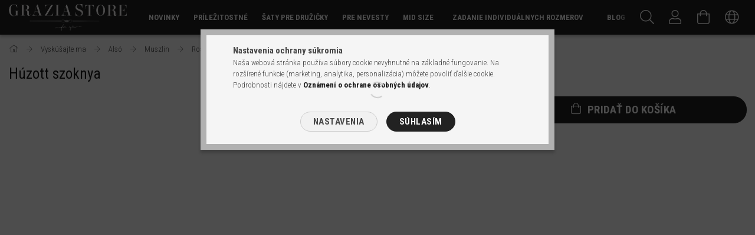

--- FILE ---
content_type: text/html; charset=UTF-8
request_url: https://www.graziastore.sk/spd/29900883/Huzott-szoknya
body_size: 19283
content:
<!DOCTYPE html>
<html lang="sk">
<head>
    <meta content="width=device-width, initial-scale=1.0" name="viewport" />
    <link rel="preload" href="https://www.graziastore.sk/!common_design/own/fonts/1700/customicons/custom-icons.woff2" as="font" type="font/woff2" crossorigin>
    <link rel="preload" href="https://www.graziastore.sk/!common_design/own/fonts/1700/customicons/custom-icons.woff" as="font" type="font/woff" crossorigin>
    <link rel="preload" href="https://www.graziastore.sk/!common_design/own/fonts/fontawesome-5.8.1/webfonts/fa-light-300.woff2" as="font" type="font/woff2" crossorigin>
    <link rel="preload" href="https://www.graziastore.sk/!common_design/own/fonts/fontawesome-5.8.1/webfonts/fa-light-300.woff" as="font" type="font/woff" crossorigin>
    <link href="https://fonts.googleapis.com/css?family=Roboto+Condensed:300,400,700&display=block&subset=latin-ext" rel="stylesheet">
    <meta charset="utf-8">
<meta name="description" content="Húzott szoknya, GRAZIA STORE">
<meta name="robots" content="index, follow">
<meta http-equiv="X-UA-Compatible" content="IE=Edge">
<meta property="og:site_name" content="GRAZIA STORE" />
<meta property="og:title" content="Húzott szoknya - GRAZIA STORE">
<meta property="og:description" content="Húzott szoknya, GRAZIA STORE">
<meta property="og:type" content="product">
<meta property="og:url" content="https://www.graziastore.sk/spd/29900883/Huzott-szoknya">
<meta property="og:image" content="https://www.graziastore.sk/img/41878/29900883/29900883.jpg">
<meta name="mobile-web-app-capable" content="yes">
<meta name="apple-mobile-web-app-capable" content="yes">
<meta name="MobileOptimized" content="320">
<meta name="HandheldFriendly" content="true">

<title>Húzott szoknya - GRAZIA STORE</title>


<script>
var service_type="shop";
var shop_url_main="https://www.graziastore.sk";
var actual_lang="sk";
var money_len="0";
var money_thousend=" ";
var money_dec=",";
var shop_id=41878;
var unas_design_url="https:"+"/"+"/"+"www.graziastore.sk"+"/"+"!common_design"+"/"+"custom"+"/"+"graziastore.unas.hu"+"/";
var unas_design_code='0';
var unas_base_design_code='1700';
var unas_design_ver=3;
var unas_design_subver=1;
var unas_shop_url='https://www.graziastore.sk';
var responsive="yes";
var price_nullcut_disable=1;
var config_plus=new Array();
config_plus['product_tooltip']=1;
config_plus['cart_redirect']=1;
config_plus['money_type']='€';
config_plus['money_type_display']='€';
var lang_text=new Array();

var UNAS = UNAS || {};
UNAS.shop={"base_url":'https://www.graziastore.sk',"domain":'www.graziastore.sk',"username":'graziastore.unas.hu',"id":41878,"lang":'sk',"currency_type":'€',"currency_code":'EUR',"currency_rate":'0.00261097',"currency_length":0,"base_currency_length":0,"canonical_url":'https://www.graziastore.sk/spd/29900883/Huzott-szoknya'};
UNAS.design={"code":'0',"page":'artdet'};
UNAS.api_auth="7c8c13a812d358d482a43df470f943c8";
UNAS.customer={"email":'',"id":0,"group_id":0,"without_registration":0};
UNAS.shop["category_id"]="751086";
UNAS.shop["sku"]="29900883";
UNAS.shop["product_id"]="591113817";
UNAS.shop["only_private_customer_can_purchase"] = false;
 

UNAS.text = {
    "button_overlay_close": `Zavrieť`,
    "popup_window": `Vyskakovacie okno`,
    "list": `zoznam`,
    "updating_in_progress": `Prebieha aktualizácia`,
    "updated": `aktualizované`,
    "is_opened": `otvorené`,
    "is_closed": `Zatvorené`,
    "deleted": `Zmazané`,
    "consent_granted": `súhlas udelený`,
    "consent_rejected": `súhlas zamietnutý`,
    "field_is_incorrect": `Neplatné pole`,
    "error_title": `Chyba!`,
    "product_variants": `varianty produktov`,
    "product_added_to_cart": `Produkt bol pridaný do košíka`,
    "product_added_to_cart_with_qty_problem": `Do košíka bolo pridané [qty_added_to_cart] [qty_unit] iba produkt!`,
    "product_removed_from_cart": `Položka odstránená z košíka`,
    "reg_title_name": `Názov`,
    "reg_title_company_name": `Názov spoločnosti`,
    "number_of_items_in_cart": `Počet položiek v košíku`,
    "cart_is_empty": `Váš košík je prázdny`,
    "cart_updated": `Košík bol aktualizovaný`,
    "mandatory": `Povinné!`
};


UNAS.text["delete_from_compare"]= `Odstrániť z porovnania`;
UNAS.text["comparison"]= `Porovnať`;

UNAS.text["delete_from_favourites"]= `Odstrániť z obľúbených`;
UNAS.text["add_to_favourites"]= `Pridať do obľúbených`;








window.lazySizesConfig=window.lazySizesConfig || {};
window.lazySizesConfig.loadMode=1;
window.lazySizesConfig.loadHidden=false;

window.dataLayer = window.dataLayer || [];
function gtag(){dataLayer.push(arguments)};
gtag('js', new Date());
</script>

<script src="https://www.graziastore.sk/!common_packages/jquery/jquery-3.2.1.js?mod_time=1683104288"></script>
<script src="https://www.graziastore.sk/!common_packages/jquery/plugins/migrate/migrate.js?mod_time=1683104288"></script>
<script src="https://www.graziastore.sk/!common_packages/jquery/plugins/tippy/popper-2.4.4.min.js?mod_time=1683104288"></script>
<script src="https://www.graziastore.sk/!common_packages/jquery/plugins/tippy/tippy-bundle.umd.min.js?mod_time=1683104288"></script>
<script src="https://www.graziastore.sk/!common_packages/jquery/plugins/autocomplete/autocomplete.js?mod_time=1751452520"></script>
<script src="https://www.graziastore.sk/!common_packages/jquery/plugins/cookie/cookie.js?mod_time=1683104288"></script>
<script src="https://www.graziastore.sk/!common_packages/jquery/plugins/tools/tools-1.2.7.js?mod_time=1683104288"></script>
<script src="https://www.graziastore.sk/!common_packages/jquery/plugins/lazysizes/lazysizes.min.js?mod_time=1683104288"></script>
<script src="https://www.graziastore.sk/!common_packages/jquery/own/shop_common/exploded/common.js?mod_time=1769410770"></script>
<script src="https://www.graziastore.sk/!common_packages/jquery/own/shop_common/exploded/common_overlay.js?mod_time=1754986322"></script>
<script src="https://www.graziastore.sk/!common_packages/jquery/own/shop_common/exploded/common_shop_popup.js?mod_time=1754991412"></script>
<script src="https://www.graziastore.sk/!common_packages/jquery/own/shop_common/exploded/common_start_checkout.js?mod_time=1752056294"></script>
<script src="https://www.graziastore.sk/!common_packages/jquery/own/shop_common/exploded/design_1500.js?mod_time=1725525511"></script>
<script src="https://www.graziastore.sk/!common_packages/jquery/own/shop_common/exploded/function_change_address_on_order_methods.js?mod_time=1752056294"></script>
<script src="https://www.graziastore.sk/!common_packages/jquery/own/shop_common/exploded/function_check_password.js?mod_time=1751452520"></script>
<script src="https://www.graziastore.sk/!common_packages/jquery/own/shop_common/exploded/function_check_zip.js?mod_time=1767692285"></script>
<script src="https://www.graziastore.sk/!common_packages/jquery/own/shop_common/exploded/function_compare.js?mod_time=1751452520"></script>
<script src="https://www.graziastore.sk/!common_packages/jquery/own/shop_common/exploded/function_customer_addresses.js?mod_time=1769410770"></script>
<script src="https://www.graziastore.sk/!common_packages/jquery/own/shop_common/exploded/function_delivery_point_select.js?mod_time=1751452520"></script>
<script src="https://www.graziastore.sk/!common_packages/jquery/own/shop_common/exploded/function_favourites.js?mod_time=1725525511"></script>
<script src="https://www.graziastore.sk/!common_packages/jquery/own/shop_common/exploded/function_infinite_scroll.js?mod_time=1758625002"></script>
<script src="https://www.graziastore.sk/!common_packages/jquery/own/shop_common/exploded/function_language_and_currency_change.js?mod_time=1751452520"></script>
<script src="https://www.graziastore.sk/!common_packages/jquery/own/shop_common/exploded/function_param_filter.js?mod_time=1764233415"></script>
<script src="https://www.graziastore.sk/!common_packages/jquery/own/shop_common/exploded/function_postsale.js?mod_time=1751452520"></script>
<script src="https://www.graziastore.sk/!common_packages/jquery/own/shop_common/exploded/function_product_print.js?mod_time=1725525511"></script>
<script src="https://www.graziastore.sk/!common_packages/jquery/own/shop_common/exploded/function_product_subscription.js?mod_time=1751452520"></script>
<script src="https://www.graziastore.sk/!common_packages/jquery/own/shop_common/exploded/function_recommend.js?mod_time=1751452520"></script>
<script src="https://www.graziastore.sk/!common_packages/jquery/own/shop_common/exploded/function_saved_cards.js?mod_time=1751452520"></script>
<script src="https://www.graziastore.sk/!common_packages/jquery/own/shop_common/exploded/function_saved_filter_delete.js?mod_time=1751452520"></script>
<script src="https://www.graziastore.sk/!common_packages/jquery/own/shop_common/exploded/function_search_smart_placeholder.js?mod_time=1751452520"></script>
<script src="https://www.graziastore.sk/!common_packages/jquery/own/shop_common/exploded/function_vote.js?mod_time=1725525511"></script>
<script src="https://www.graziastore.sk/!common_packages/jquery/own/shop_common/exploded/page_cart.js?mod_time=1767791927"></script>
<script src="https://www.graziastore.sk/!common_packages/jquery/own/shop_common/exploded/page_customer_addresses.js?mod_time=1768291153"></script>
<script src="https://www.graziastore.sk/!common_packages/jquery/own/shop_common/exploded/page_order_checkout.js?mod_time=1725525511"></script>
<script src="https://www.graziastore.sk/!common_packages/jquery/own/shop_common/exploded/page_order_details.js?mod_time=1725525511"></script>
<script src="https://www.graziastore.sk/!common_packages/jquery/own/shop_common/exploded/page_order_methods.js?mod_time=1760086915"></script>
<script src="https://www.graziastore.sk/!common_packages/jquery/own/shop_common/exploded/page_order_return.js?mod_time=1725525511"></script>
<script src="https://www.graziastore.sk/!common_packages/jquery/own/shop_common/exploded/page_order_send.js?mod_time=1725525511"></script>
<script src="https://www.graziastore.sk/!common_packages/jquery/own/shop_common/exploded/page_order_subscriptions.js?mod_time=1751452520"></script>
<script src="https://www.graziastore.sk/!common_packages/jquery/own/shop_common/exploded/page_order_verification.js?mod_time=1752056294"></script>
<script src="https://www.graziastore.sk/!common_packages/jquery/own/shop_common/exploded/page_product_details.js?mod_time=1751452520"></script>
<script src="https://www.graziastore.sk/!common_packages/jquery/own/shop_common/exploded/page_product_list.js?mod_time=1725525511"></script>
<script src="https://www.graziastore.sk/!common_packages/jquery/own/shop_common/exploded/page_product_reviews.js?mod_time=1751452520"></script>
<script src="https://www.graziastore.sk/!common_packages/jquery/own/shop_common/exploded/page_reg.js?mod_time=1756187462"></script>
<script src="https://www.graziastore.sk/!common_packages/jquery/plugins/hoverintent/hoverintent.js?mod_time=1683104288"></script>
<script src="https://www.graziastore.sk/!common_packages/jquery/own/shop_tooltip/shop_tooltip.js?mod_time=1753441723"></script>
<script src="https://www.graziastore.sk/!common_packages/jquery/plugins/responsive_menu/responsive_menu-unas.js?mod_time=1683104288"></script>
<script src="https://www.graziastore.sk/!common_packages/jquery/plugins/slick/slick.min.js?mod_time=1683104288"></script>
<script src="https://www.graziastore.sk/!common_design/base/001700/main.js?mod_time=1751452521"></script>
<script src="https://www.graziastore.sk/!common_packages/jquery/plugins/photoswipe/photoswipe.min.js?mod_time=1683104288"></script>
<script src="https://www.graziastore.sk/!common_packages/jquery/plugins/photoswipe/photoswipe-ui-default.min.js?mod_time=1683104288"></script>

<link href="https://www.graziastore.sk/temp/shop_41878_d33060a0a3d427a47aeaddb9e15dc6d7.css?mod_time=1769689484" rel="stylesheet" type="text/css">

<link href="https://www.graziastore.sk/spd/29900883/Huzott-szoknya" rel="canonical">
<link href="https://www.graziastore.sk/shop_ordered/41878/design_pic/favicon.ico" rel="shortcut icon">
<script>
        var google_consent=1;
    
        gtag('consent', 'default', {
           'ad_storage': 'denied',
           'ad_user_data': 'denied',
           'ad_personalization': 'denied',
           'analytics_storage': 'denied',
           'functionality_storage': 'denied',
           'personalization_storage': 'denied',
           'security_storage': 'granted'
        });

    
        gtag('consent', 'update', {
           'ad_storage': 'denied',
           'ad_user_data': 'denied',
           'ad_personalization': 'denied',
           'analytics_storage': 'denied',
           'functionality_storage': 'denied',
           'personalization_storage': 'denied',
           'security_storage': 'granted'
        });

        </script>
    <script async src="https://www.googletagmanager.com/gtag/js?id=G-BHTQT25ZCW"></script>    <script>
    gtag('config', 'G-BHTQT25ZCW');

        </script>
        <script>
    var google_analytics=1;

                gtag('event', 'view_item', {
              "currency": "EUR",
              "value": '0',
              "items": [
                  {
                      "item_id": "29900883",
                      "item_name": "Húzott szoknya",
                      "item_category": "Vyskúšajte ma/Alsó/Muszlin/Rose",
                      "price": '0'
                  }
              ],
              'non_interaction': true
            });
               </script>
           <script>
        gtag('config', 'AW-726581624',{'allow_enhanced_conversions':true});
                </script>
            <script>
        var google_ads=1;

                gtag('event','remarketing', {
            'ecomm_pagetype': 'product',
            'ecomm_prodid': ["29900883"]        });
            </script>
        <!-- Google Tag Manager -->
    <script>(function(w,d,s,l,i){w[l]=w[l]||[];w[l].push({'gtm.start':
            new Date().getTime(),event:'gtm.js'});var f=d.getElementsByTagName(s)[0],
            j=d.createElement(s),dl=l!='dataLayer'?'&l='+l:'';j.async=true;j.src=
            'https://www.googletagmanager.com/gtm.js?id='+i+dl;f.parentNode.insertBefore(j,f);
        })(window,document,'script','dataLayer','GTM-NQFBPSWM');</script>
    <!-- End Google Tag Manager -->

    
    <script>
    var facebook_pixel=1;
    /* <![CDATA[ */
        !function(f,b,e,v,n,t,s){if(f.fbq)return;n=f.fbq=function(){n.callMethod?
            n.callMethod.apply(n,arguments):n.queue.push(arguments)};if(!f._fbq)f._fbq=n;
            n.push=n;n.loaded=!0;n.version='2.0';n.queue=[];t=b.createElement(e);t.async=!0;
            t.src=v;s=b.getElementsByTagName(e)[0];s.parentNode.insertBefore(t,s)}(window,
                document,'script','//connect.facebook.net/en_US/fbevents.js');

        fbq('init', '839208816223080');
                fbq('track', 'PageView', {}, {eventID:'PageView.aXu6ZfCmE4Zi5lOuwYYmMwABszU'});
        
        fbq('track', 'ViewContent', {
            content_name: 'Húzott szoknya',
            content_category: 'Vyskúšajte ma > Alsó > Muszlin > Rose',
            content_ids: ['29900883'],
            contents: [{'id': '29900883', 'quantity': '1'}],
            content_type: 'product',
            value: 0,
            currency: 'EUR'
        }, {eventID:'ViewContent.aXu6ZfCmE4Zi5lOuwYYmMwABszU'});

        
        $(document).ready(function() {
            $(document).on("addToCart", function(event, product_array){
                facebook_event('AddToCart',{
					content_name: product_array.name,
					content_category: product_array.category,
					content_ids: [product_array.sku],
					contents: [{'id': product_array.sku, 'quantity': product_array.qty}],
					content_type: 'product',
					value: product_array.price,
					currency: 'EUR'
				}, {eventID:'AddToCart.' + product_array.event_id});
            });

            $(document).on("addToFavourites", function(event, product_array){
                facebook_event('AddToWishlist', {
                    content_ids: [product_array.sku],
                    content_type: 'product'
                }, {eventID:'AddToFavourites.' + product_array.event_id});
            });
        });

    /* ]]> */
    </script>

    
    
</head>

<body class='design_ver3 design_subver1' id="ud_shop_artdet">
    <!-- Google Tag Manager (noscript) -->
    <noscript><iframe src="https://www.googletagmanager.com/ns.html?id=GTM-NQFBPSWM"
                      height="0" width="0" style="display:none;visibility:hidden"></iframe></noscript>
    <!-- End Google Tag Manager (noscript) -->
        <div id="fb-root"></div>
    <script>
        window.fbAsyncInit = function() {
            FB.init({
                xfbml            : true,
                version          : 'v22.0'
            });
        };
    </script>
    <script async defer crossorigin="anonymous" src="https://connect.facebook.net/sk_SK/sdk.js"></script>
    <div id="image_to_cart" style="display:none; position:absolute; z-index:100000;"></div>
<div class="overlay_common overlay_warning" id="overlay_cart_add"></div>
<script>$(document).ready(function(){ overlay_init("cart_add",{"onBeforeLoad":false}); });</script>
<div id="overlay_login_outer"></div>	
	<script>
	$(document).ready(function(){
	    var login_redir_init="";

		$("#overlay_login_outer").overlay({
			onBeforeLoad: function() {
                var login_redir_temp=login_redir_init;
                if (login_redir_act!="") {
                    login_redir_temp=login_redir_act;
                    login_redir_act="";
                }

									$.ajax({
						type: "GET",
						async: true,
						url: "https://www.graziastore.sk/shop_ajax/ajax_popup_login.php",
						data: {
							shop_id:"41878",
							lang_master:"sk",
                            login_redir:login_redir_temp,
							explicit:"ok",
							get_ajax:"1"
						},
						success: function(data){
							$("#overlay_login_outer").html(data);
							if (unas_design_ver >= 5) $("#overlay_login_outer").modal('show');
							$('#overlay_login1 input[name=shop_pass_login]').keypress(function(e) {
								var code = e.keyCode ? e.keyCode : e.which;
								if(code.toString() == 13) {		
									document.form_login_overlay.submit();		
								}	
							});	
						}
					});
								},
			top: 50,
			mask: {
	color: "#000000",
	loadSpeed: 200,
	maskId: "exposeMaskOverlay",
	opacity: 0.7
},
			closeOnClick: (config_plus['overlay_close_on_click_forced'] === 1),
			onClose: function(event, overlayIndex) {
				$("#login_redir").val("");
			},
			load: false
		});
		
			});
	function overlay_login() {
		$(document).ready(function(){
			$("#overlay_login_outer").overlay().load();
		});
	}
	function overlay_login_remind() {
        if (unas_design_ver >= 5) {
            $("#overlay_remind").overlay().load();
        } else {
            $(document).ready(function () {
                $("#overlay_login_outer").overlay().close();
                setTimeout('$("#overlay_remind").overlay().load();', 250);
            });
        }
	}

    var login_redir_act="";
    function overlay_login_redir(redir) {
        login_redir_act=redir;
        $("#overlay_login_outer").overlay().load();
    }
	</script>  
	<div class="overlay_common overlay_info" id="overlay_remind"></div>
<script>$(document).ready(function(){ overlay_init("remind",[]); });</script>

	<script>
    	function overlay_login_error_remind() {
		$(document).ready(function(){
			load_login=0;
			$("#overlay_error").overlay().close();
			setTimeout('$("#overlay_remind").overlay().load();', 250);	
		});
	}
	</script>  
	<div class="overlay_common overlay_info" id="overlay_newsletter"></div>
<script>$(document).ready(function(){ overlay_init("newsletter",[]); });</script>

<script>
function overlay_newsletter() {
    $(document).ready(function(){
        $("#overlay_newsletter").overlay().load();
    });
}
</script>
<div class="overlay_common overlay_error" id="overlay_script"></div>
<script>$(document).ready(function(){ overlay_init("script",[]); });</script>
    <script>
    $(document).ready(function() {
        $.ajax({
            type: "GET",
            url: "https://www.graziastore.sk/shop_ajax/ajax_stat.php",
            data: {master_shop_id:"41878",get_ajax:"1"}
        });
    });
    </script>
    

<div id="container" class="page_shop_artdet_29900883 page-nobox"> 
	

    <header class="header js-header">
        <div class="header-container container usn">
            <div class="header-inner d-flex no-gutters align-items-center justify-content-between">
                



<div class="js-element header_logo_img-container line-height-1 col-auto pr-3 flex-shrink-1 header-logo" data-element-name="header_logo">
    
        
        <a href="https://www.graziastore.sk/">
        <picture>
            
            <source media="(max-width: 479.8px)" srcset="https://www.graziastore.sk/!common_design/custom/graziastore.unas.hu/element/layout_hu_header_logo-200x50_1_small.png?time=1579611327, https://www.graziastore.sk/!common_design/custom/graziastore.unas.hu/element/layout_hu_header_logo-200x50_1_small_retina.png?time=1579611327 2x">
            
            
            <source media="(max-width: 767.8px)" srcset="https://www.graziastore.sk/!common_design/custom/graziastore.unas.hu/element/layout_hu_header_logo-200x50_1_default.png?time=1579611327, https://www.graziastore.sk/!common_design/custom/graziastore.unas.hu/element/layout_hu_header_logo-200x50_1_default_retina.png?time=1579611327 2x">
            
            
            <source media="(max-width: 1023.8px)" srcset="https://www.graziastore.sk/!common_design/custom/graziastore.unas.hu/element/layout_hu_header_logo-200x50_1_default.png?time=1579611327, https://www.graziastore.sk/!common_design/custom/graziastore.unas.hu/element/layout_hu_header_logo-200x50_1_default_retina.png?time=1579611327 2x">
            
            <img fetchpriority="high" width="200" height="45"
                 class="header_logo" src="https://www.graziastore.sk/!common_design/custom/graziastore.unas.hu/element/layout_hu_header_logo-200x50_1_default.png?time=1579611327"
                 
                 rcset="https://www.graziastore.sk/!common_design/custom/graziastore.unas.hu/element/layout_hu_header_logo-200x50_1_default_retina.png?time=1579611327 2x"
                 
                 
                 alt="GRAZIA STORE"
            >
        </picture></a>
        
        
    
</div>

                <div class="col header-menus px-4 align-self-stretch d-none d-xl-block">
                    <div class="main-menu h-100 text-center">
                        <ul class="main-menu__list d-xl-inline-flex align-items-center h-100">
                            




    <li class='cat-box__item cat-box__item-level-0 js-cat-menu-639588  cat-dropdown--narrow'>
        <a class='cat-box__name' href='https://www.graziastore.sk/novinky'
            >
           <div class="cat-box__name-text line-clamp--3-12">Novinky</div>
        </a>
    
    </li>

    <li class='cat-box__item cat-box__item-level-0 js-cat-menu-848675  cat-dropdown--narrow'>
        <a class='cat-box__name' href='https://www.graziastore.sk/prilezitostne-saty'
            >
           <div class="cat-box__name-text line-clamp--3-12">Príležitostné </div>
        </a>
    
    </li>

    <li class='cat-box__item cat-box__item-level-0 js-cat-menu-516218  cat-dropdown--narrow'>
        <a class='cat-box__name' href='https://www.graziastore.sk/saty-pre-druzicky'
            >
           <div class="cat-box__name-text line-clamp--3-12">Šaty pre družičky</div>
        </a>
    
    </li>

    <li class='cat-box__item cat-box__item-level-0 has-item js-cat-menu-634187  cat-dropdown--narrow'>
        <a class='cat-box__name' href='https://www.graziastore.sk/sct/634187/Pre-nevesty'
            >
           <div class="cat-box__name-text line-clamp--3-12">Pre nevesty</div>
        </a>
    

        <div class="cat-box__level-0 drop-shadow-b no-gutters ">
            

            
                <div class="col cat-box__inner-levels h-100 d-flex flex-column position-relative">
                    
<div class="cat-box__level-1 mb-4">
    <a class="cat-box__level-1-name d-block line-height-12 js-cat-menu-997318" href="https://www.graziastore.sk/civilne-svadobne-saty">
        Svadobné šaty

        
    </a>
    
</div>

<div class="cat-box__level-1 mb-4">
    <a class="cat-box__level-1-name d-block line-height-12 js-cat-menu-168864" href="https://www.graziastore.sk/vymenitelny-podpatok-topanky">
        Topánky

        
    </a>
    
</div>

<div class="cat-box__level-1 mb-4">
    <a class="cat-box__level-1-name d-block line-height-12 js-cat-menu-803605" href="https://www.graziastore.sk/popolnocne-saty">
        Popolnočné šaty

        
    </a>
    
</div>

                </div>

                
            
        </div>

    
    </li>

    <li class='cat-box__item cat-box__item-level-0 js-cat-menu-684311  cat-dropdown--narrow'>
        <a class='cat-box__name' href='https://www.graziastore.sk/midsize'
            >
           <div class="cat-box__name-text line-clamp--3-12">Mid size</div>
        </a>
    
    </li>


                            <li class="menu_item_plus menu_item_1" id="d_menu_item_id_468177"><a href="https://www.graziastore.sk/zadanie-individualnych-rozmerov" target="_top">Zadanie individuálnych rozmerov</a></li><li class="menu_item_plus menu_item_2" id="d_menu_item_id_531415"><a href="https://www.graziastore.sk/blog" target="_top">Blog</a></li><li class="menu_item_plus menu_item_3" id="d_menu_item_id_932444"><a href="https://www.graziastore.sk/bezplatna-konzultacia" target="_top">Bezplatná konzultácia</a></li>
                        </ul>
                    </div>
                </div>
                <div class="col-auto header-buttons align-self-stretch d-flex no-gutters justify-content-end align-items-center ml-auto">
                    <div class="cat-box js-dropdown-container d-flex align-items-center align-self-stretch">
                        <button class="cat-box__btn cat-box__btn--mobile header-btn js-dropdown--btn dropdown--btn d-xl-none">
                            <span class="cat-box__btn-icon header-icon"><span></span><span></span><span></span><span></span></span>
                        </button>
                        <div class="cat-box__dropdown dropdown--content js-dropdown--content">
                            <div class="cat-box--mobile h-100">
                                <div id="responsive_cat_menu"><div id="responsive_cat_menu_content"><script>var responsive_menu='$(\'#responsive_cat_menu ul\').responsive_menu({ajax_type: "GET",ajax_param_str: "cat_key|aktcat",ajax_url: "https://www.graziastore.sk/shop_ajax/ajax_box_cat.php",ajax_data: "master_shop_id=41878&lang_master=sk&get_ajax=1&type=responsive_call&box_var_name=shop_cat&box_var_already=no&box_var_responsive=yes&box_var_scroll_top=no&box_var_section=content&box_var_highlight=yes&box_var_type=normal&box_var_multilevel_id=responsive_cat_menu",menu_id: "responsive_cat_menu",scroll_top: "no"});'; </script><div class="responsive_menu"><div class="responsive_menu_nav"><div class="responsive_menu_navtop"><div class="responsive_menu_back "></div><div class="responsive_menu_title ">&nbsp;</div><div class="responsive_menu_close "></div></div><div class="responsive_menu_navbottom"></div></div><div class="responsive_menu_content"><ul style="display:none;"><li><span class="ajax_param">639588|751086</span><a href="https://www.graziastore.sk/novinky" class="text_small resp_clickable" onclick="return false;">Novinky</a></li><li><span class="ajax_param">848675|751086</span><a href="https://www.graziastore.sk/prilezitostne-saty" class="text_small resp_clickable" onclick="return false;">Príležitostné </a></li><li><span class="ajax_param">516218|751086</span><a href="https://www.graziastore.sk/saty-pre-druzicky" class="text_small resp_clickable" onclick="return false;">Šaty pre družičky</a></li><li><div class="next_level_arrow"></div><span class="ajax_param">634187|751086</span><a href="https://www.graziastore.sk/sct/634187/Pre-nevesty" class="text_small has_child resp_clickable" onclick="return false;">Pre nevesty</a></li><li><span class="ajax_param">684311|751086</span><a href="https://www.graziastore.sk/midsize" class="text_small resp_clickable" onclick="return false;">Mid size</a></li><li class="responsive_menu_item_page"><span class="ajax_param">9999999468177|0</span><a href="https://www.graziastore.sk/zadanie-individualnych-rozmerov" class="text_small responsive_menu_page resp_clickable" onclick="return false;" target="_top">Zadanie individuálnych rozmerov</a></li><li class="responsive_menu_item_page"><span class="ajax_param">9999999531415|0</span><a href="https://www.graziastore.sk/blog" class="text_small responsive_menu_page resp_clickable" onclick="return false;" target="_top">Blog</a></li><li class="responsive_menu_item_page"><span class="ajax_param">9999999932444|0</span><a href="https://www.graziastore.sk/bezplatna-konzultacia" class="text_small responsive_menu_page resp_clickable" onclick="return false;" target="_top">Bezplatná konzultácia</a></li></ul></div></div></div></div>
                            </div>
                        </div>
                    </div>
                    <div class="search js-dropdown-container d-flex align-items-center align-self-stretch browser-is-chrome">
    <button class="search__btn header-btn js-dropdown--btn dropdown--btn" aria-label="Hľadať">
        <span class="search__icon icon--search header-icon"></span>
    </button>
    <div class="search__content-wrap js-dropdown--content dropdown--content">
        <div id="box_search_content" class="position-relative">
            <form name="form_include_search" id="form_include_search" action="https://www.graziastore.sk/shop_search.php" method="get">
                <input data-stay-visible-breakpoint="10000" name="search" id="box_search_input" value=""
                       type="text" pattern=".{3,100}" maxlength="100" class="text_small ac_input js-search-input"
                       title="Zadajte dlhší vyhľadávací dopyt." placeholder="Hľadať"
                       autocomplete="off" required
                >
                <div class="search__search-btn-outer">
                    <button class="search__search-btn btn--text text-center icon--arrow-right" type="submit" title="Hľadať"></button>
                </div>
                <div class="search__loading">
                    <div class="loading-spinner--small"></div>
                </div>
            </form>
            <div class="ac_results"></div>
        </div>
    </div>
</div>
<script>
    $(document).ready(function(){
        $(document).on('smartSearchInputLoseFocus', function(){
            if ($('.js-search-smart-autocomplete').length>0) {
                setTimeout(function () {
                    let height = $(window).height() - ($('.js-search-smart-autocomplete').offset().top - $(window).scrollTop()) - 20;
                    $('.search-smart-autocomplete').css('max-height', height + 'px');
                }, 300);
            }
        });
    });
</script>



                    <div class="size js-dropdown-container d-flex align-items-center align-self-stretch">
        
    <button class="size__btn header-btn js-size-btn js-dropdown--btn dropdown--btn" id="size__btn" data-size="0">
        <span class="size__btn-icon header-icon icon--female"></span>
    </button>
    <div class="size__dropdown dropdown--content dropdown--content-r js-dropdown--content">
        <div class="row gutters-5 mb-3">
            <div class="col size-title">Prsia</div>
            <div class="col-auto size-value"><input id="size-breast" type="number" value="" />&nbsp;cm</div>
        </div>
        <div class="row gutters-5 mb-3">
            <div class="col size-title">Pás</div>
            <div class="col-auto size-value"><input id="size-waist" type="number" value="" />&nbsp;cm</div>
        </div>
        <div class="row gutters-5 mb-3">
            <div class="col size-title">Boky</div>
            <div class="col-auto size-value"><input id="size-hip" type="number" value="" />&nbsp;cm</div>
        </div>

        <div class="my-3 text-center">
            Vaša veľkosť: <span class="size-letter">-</span>
        </div>

        <div class="text-center mt-3">
            <button onclick="calculateSize();" class="calculate-size btn btn--primary icon--b-calculator">Výpočet</button>
        </div>
    </div>
</div>

<script>
    function calculateSize() {
        if ($('#size-breast').val() === '' || $('#size-hip').val() === '' || $('#size-waist').val() === '') {
            overlay_load('warning', 'Pozor! ', 'Zadanie všetkých rozmerov je pre výpočet povinné!');
        } else {
            let sum = parseFloat($('#size-waist').val().replace(',', '.'));
            set_front_var('size_waist', parseFloat($('#size-waist').val().replace(',', '.')), 'session');
            set_front_var('size_breast', parseFloat($('#size-breast').val().replace(',', '.')), 'session');
            set_front_var('size_hip', parseFloat($('#size-hip').val().replace(',', '.')), 'session');

            if (sum < 66) {
                $('.size__btn').attr('data-size', 'XS');
                $('.size-letter, .size-value-2').text('XS');
            } else if (65 < sum && sum < 70) {
                $('.size__btn').attr('data-size', 'S');
                $('.size-letter, .size-value-2').text('S');
            } else if (69 < sum && sum < 74) {
                $('.size__btn').attr('data-size', 'M');
                $('.size-letter, .size-value-2').text('M');
            } else if (73 < sum && sum < 78) {
                $('.size__btn').attr('data-size', 'L');
                $('.size-letter, .size-value-2').text('L');
            } else if (77 < sum && sum < 82) {
                $('.size__btn').attr('data-size', 'XL');
                $('.size-letter, .size-value-2').text('XL');
            } else if (81 < sum) {
                $('.size__btn').attr('data-size', 'XXL');
                $('.size-letter, .size-value-2').text('XXL');
            }

            $('#page_artdet_product_type_3056512 .product-type__value-wrap').each(function(){
                if ($('.product-type__value',this).html() === $('.size-letter').html()){
                    $(this).addClass('your-size');
                } else {
                    $(this).removeClass('your-size');
                }
            });
        }
    }
</script>

                    


    
        <div class="profile js-dropdown-container d-flex align-items-center align-self-stretch">
            <button class="profile__btn header-btn js-profile-btn js-dropdown--btn dropdown--btn" aria-label="Profil" id="profile__btn">
                <span class="profile__btn-icon header-icon icon--head"></span>
            </button>
            

            
                <div class="profile__dropdown dropdown--content dropdown--content-r js-dropdown--content">
                    

                    

                        <form name="form_login" action="https://www.graziastore.sk/shop_logincheck.php" method="post"><input name="file_back" type="hidden" value="/spd/29900883/Huzott-szoknya"><input type="hidden" name="login_redir" value="" id="login_redir">
                        <div class="login-box__form-inner border-bottom py-3 px-4">
                             <input name="shop_user_login" id="shop_user_login" type="text" maxlength="100" class="mb-3" placeholder="Email" autocapitalize="off">
                             <input name="shop_pass_login" id="shop_pass_login" type="password" maxlength="100" class="mb-3" placeholder="Heslo" autocapitalize="off">

                            <div class="login-box__login-buttons d-flex mb-3">
                                

                                
                                <button class="flex-grow-1 btn btn--primary" type="submit">Prihlásiť sa</button>
                            </div>
                        </div>
                        </form>

                        <div class="login-box__other-buttons pt-4 px-4">
                            
                            <div class="btn-wrap">
                                <button type="button" class="login-box__remind-btn btn--link" onclick="overlay_login_remind()">Zabudol som heslo</button>
                            </div>
                            
                            <div class="btn-wrap">
                                <a class="login-box__reg-btn btn btn--link" href="https://www.graziastore.sk/shop_reg.php?no_reg=0">Registrácia</a>
                            </div>
                        </div>
                    
				</div>
            
        </div>
    

                    


    <div id='box_cart_content' class='cart d-flex align-items-center align-self-stretch js-dropdown-container'>



<button class="cart-box__btn header-btn js-dropdown--btn dropdown--btn ">
    <span class="cart-box__btn-icon header-icon icon--cart">
        
    </span>
</button>
<div class='dropdown--content dropdown--content-r js-dropdown--content cart-box__dropdown '>

    

    
        <div class="cart-box__empty">
            
                <span class='cart-box__empty-text'>Váš košík je prázdny.</span>
            

            

            <a class="cart-box__jump-to-products-btn btn--link color--primary" href="https://www.graziastore.sk/sct/0/">Kliknite sem a nakúpte!</a>

            
        </div>
    
</div>





</div>


                    <div class="lang-and-cur js-lang-and-cur js-dropdown-container align-items-center align-self-stretch">
                        <button class="lang-and-cur__btn header-btn js-dropdown--btn dropdown--btn">
                            <span class="lang-and-cur__btn-icon icon--globe header-icon"></span>
                        </button>
                        <div class="lang-and-cur__dropdown dropdown--content dropdown--content-r js-dropdown--content text-center">
                            <div class="lang">
                                <div class="lang__content py-3">
<div class='lang__content-inner box_content' id='box_lang_content' >
    
        <div class='lang__flag-list fs-0'>
            
                <a id="box_lang_hu" data-lang="hu" href="#" data-uri="/hu/spd/29900883/Huzott-szoknya" onclick="location.href='https://www.graziastore.sk'+$(this).data('uri')" class="text_small" title="Magyar" rel="nofollow"><img src="https://www.graziastore.sk/!common_design/own/image/icon/flag/30x22/hu.gif" alt="Magyar" title="Magyar"  width="30"  height="22"  class="box_lang_flag" /></a>
            
                <a id="box_lang_en" data-lang="en" href="#" data-uri="/en/spd/29900883/Huzott-szoknya" onclick="location.href='https://www.graziastore.sk'+$(this).data('uri')" class="text_small" title="English" rel="nofollow"><img src="https://www.graziastore.sk/!common_design/own/image/icon/flag/30x22/en.gif" alt="English" title="English"  width="30"  height="22"  class="box_lang_flag" /></a>
            
                <a id="box_lang_sk" data-lang="sk" href="#" data-uri="/sk/spd/29900883/Huzott-szoknya" onclick="location.href='https://www.graziastore.sk'+$(this).data('uri')" class="text_small box_lang_a_select" title="Slovenčina" rel="nofollow"><img src="https://www.graziastore.sk/!common_design/own/image/icon/flag/30x22/sk.gif" alt="Slovenčina" title="Slovenčina"  width="30"  height="22"  class="box_lang_flag_select" /></a>
            
        </div>
    
</div>
</div>
                            </div>
                            <div class="currency">
                                <div class="currency__content pt-3">

    <form action="https://www.graziastore.sk/shop_moneychange.php" name="form_moneychange" method="post"><input name="file_back" type="hidden" value="/spd/29900883/Huzott-szoknya">

    <div class="form-group fs-0">
        <input class="currency__radio" id="-1" type="radio" name="session_money_select" value="-1" onclick="document.form_moneychange.submit();" >
        <label class="currency__label" for="-1">Ft (HUF)</label>

        
            <input class="currency__radio" id="0"  type="radio" name="session_money_select" value="0" checked>
            <label class="currency__label" for="0">EUR - €</label>
        
    </div>

    </form>

</div>
                            </div>
                        </div>
                    </div>
                </div>
            </div>
        </div>
    </header>

    <main class="content container py-3 py-sm-4 js-content">
        <div class='main__breadcrumb'><div id='breadcrumb'><div class="breadcrumb">
    <span class="breadcrumb__item breadcrumb__home is-clickable ">
        
        <a href="https://www.graziastore.sk/sct/0/" class="breadcrumb-link breadcrumb-home-link" title="Hlavné kategórie">
        
            <span class='breadcrumb__text'>Hlavné kategórie</span>
        
        </a>
        
    </span>
    
        <span class="breadcrumb__item">
            
            <a href="https://www.graziastore.sk/vyskusaj-ma" class="breadcrumb-link">
                <span class="breadcrumb__text">Vyskúšajte ma</span>
            </a>
            

            

            <script>
                    $("document").ready(function(){
                        $(".js-cat-menu-622583").addClass("is-selected");
                    });
                </script>
        </span>
    
        <span class="breadcrumb__item">
            
            <a href="https://www.graziastore.sk/sct/925643/Also" class="breadcrumb-link">
                <span class="breadcrumb__text">Alsó</span>
            </a>
            

            

            <script>
                    $("document").ready(function(){
                        $(".js-cat-menu-925643").addClass("is-selected");
                    });
                </script>
        </span>
    
        <span class="breadcrumb__item">
            
            <a href="https://www.graziastore.sk/sct/186394/Muszlin" class="breadcrumb-link">
                <span class="breadcrumb__text">Muszlin</span>
            </a>
            

            

            <script>
                    $("document").ready(function(){
                        $(".js-cat-menu-186394").addClass("is-selected");
                    });
                </script>
        </span>
    
        <span class="breadcrumb__item">
            
            <a href="https://www.graziastore.sk/spl/751086/Rose" class="breadcrumb-link">
                <span class="breadcrumb__text">Rose</span>
            </a>
            

            

            <script>
                    $("document").ready(function(){
                        $(".js-cat-menu-751086").addClass("is-selected");
                    });
                </script>
        </span>
    
</div></div></div>
        <div class='main__title'></div>
        <div class='main__content'><div id='page_content_outer'>



























<script>
    
        var $activeProductImg = '.artdet__img-main';
        var $productImgContainer = '.artdet__img-main-wrap';
        var $clickElementToInitPs = '.artdet__img-main';
    

    

        var initPhotoSwipeFromDOM = function() {
            var $pswp = $('.pswp')[0];
            var $psDatas = $('.photoSwipeDatas');

            $psDatas.each( function() {
                var $pics     = $(this),
                        getItems = function() {
                            var items = [];
                            $pics.find('a').each(function() {
                                var $href   = $(this).attr('href'),
                                        $size   = $(this).data('size').split('x'),
                                        $width  = $size[0],
                                        $height = $size[1];

                                var item = {
                                    src : $href,
                                    w   : $width,
                                    h   : $height
                                }

                                items.push(item);
                            });
                            return items;
                        }

                var items = getItems();

                $($productImgContainer).on('click', $clickElementToInitPs, function(event) {
                    event.preventDefault();

                    var $index = $(this).index();
                    var options = {
                        index: $index,
                        history: false,
                        bgOpacity: 1,
                        shareEl: false,
                        showHideOpacity: false,
                        getThumbBoundsFn: function(index) {
                            var thumbnail = document.querySelectorAll($activeProductImg)[index];
                            var pageYScroll = window.pageYOffset || document.documentElement.scrollTop;
                            var zoomedImgHeight = items[index].h;
                            var zoomedImgWidth = items[index].w;
                            var zoomedImgRatio = zoomedImgHeight / zoomedImgWidth;
                            var rect = thumbnail.getBoundingClientRect();
                            var zoomableImgHeight = rect.height;
                            var zoomableImgWidth = rect.width;
                            var zoomableImgRatio = (zoomableImgHeight / zoomableImgWidth);
                            var offsetY = 0;
                            var offsetX = 0;
                            var returnWidth = zoomableImgWidth;

                            if (zoomedImgRatio < 1) { /* a nagyított kép fekvő */
                                if (zoomedImgWidth < zoomableImgWidth) { /*A nagyított kép keskenyebb */
                                    offsetX = (zoomableImgWidth - zoomedImgWidth) / 2;
                                    offsetY = (Math.abs(zoomableImgHeight - zoomedImgHeight)) / 2;
                                    returnWidth = zoomedImgWidth;
                                } else { /*A nagyított kép szélesebb */
                                    offsetY = (zoomableImgHeight - (zoomableImgWidth * zoomedImgRatio)) / 2;
                                }

                            } else if (zoomedImgRatio > 1) { /* a nagyított kép álló */
                                if (zoomedImgHeight < zoomableImgHeight ) { /*A nagyított kép alacsonyabb */
                                    offsetX = (zoomableImgWidth - zoomedImgWidth) / 2;
                                    offsetY = (zoomableImgHeight - zoomedImgHeight) / 2;
                                    returnWidth = zoomedImgWidth;
                                } else { /*A nagyított kép magasabb */
                                    offsetX = (zoomableImgWidth - (zoomableImgHeight / zoomedImgRatio)) / 2;
                                    if (zoomedImgRatio > zoomableImgRatio) returnWidth = zoomableImgHeight / zoomedImgRatio;
                                }
                            } else { /*A nagyított kép négyzetes */
                                if (zoomedImgWidth < zoomableImgWidth ) { /*A nagyított kép keskenyebb */
                                    offsetX = (zoomableImgWidth - zoomedImgWidth) / 2;
                                    offsetY = (Math.abs(zoomableImgHeight - zoomedImgHeight)) / 2;
                                    returnWidth = zoomedImgWidth;
                                } else { /*A nagyított kép szélesebb */
                                    offsetY = (zoomableImgHeight - zoomableImgWidth) / 2;
                                }
                            }

                            return {x:rect.left + offsetX, y:rect.top + pageYScroll + offsetY, w:returnWidth};
                        },
                        getDoubleTapZoom: function(isMouseClick, item) {
                            if(isMouseClick) {
                                return 1;
                            } else {
                                return item.initialZoomLevel < 0.7 ? 1 : 1.5;
                            }
                        }
                    }

                    var photoSwipe = new PhotoSwipe($pswp, PhotoSwipeUI_Default, items, options);
                    photoSwipe.init();

                    
                });


            });
        };
</script>


<div id='page_artdet_content' class='artdet font-weight-300 artdet--1'>

    <script>
<!--
var lang_text_warning=`Pozor!`
var lang_text_required_fields_missing=`Vyplňte všetky povinné polia.`
function formsubmit_artdet() {
   cart_add("29900883","",null,1)
}
$(document).ready(function(){
	select_base_price("29900883",1);
	
	
});
// -->
</script>

	

	
        <!-- Összeállítós termék -->
        
            <script>
                let moneyType = "€";
                let productType =  1;
                let size = "[UnasDesign - Normal{param_3056512_value}]".toLowerCase();
                let size_prefix = "";
                if ((size == 'xs') || (size == 's') || (size == 'm')) {
                    size_prefix = '_s';
                } else {
                    size_prefix = '_l';
                }

                /* Van szín paraméter */
                

                /* Nincs szín paraméter */
                
                    let color_prefix = "";
                

                /* Van anyag paraméter */
                

                /* Nincs anyag paraméter */
                
                    let material_prefix = "";
                

                /* Van típus paraméter */
                

                /* Nincs típus paraméter */
                
                    let type_prefix = "";
                
            </script>
            <script>
    function checkSelection(){
        let type_1_top_name = "";
        let type_1_bottom_name = "";
        let type_2_top_name = "";
        let type_3_top_sku = "";
        if (productType == 1) {
            let type_1_material = "";
            if (material_prefix == type_1_material) {
                if ($('.choose-top').length) {
                    $('.choose-top .product[data-name="' + type_1_top_name + '"]').addClass('is-selected');
                }
                if ($('.choose-bottom').length) {
                    $('.choose-bottom .product[data-name="' + type_1_bottom_name + '"]').addClass('is-selected');
                }
            }
        }
        if (productType == 2) {
            let type_2_material = "";
            if (material_prefix == type_2_material) {
                if ($('.choose-top').length) {
                    $('.choose-top .product[data-name="' + type_2_top_name + '"]').addClass('is-selected');
                }
            }
        }
        if (productType == 3) {
            let type_3_type = "";
            if (type_prefix == type_3_type) {
                if ($('.choose-top').length) {
                    $('.choose-top .product[data-sku="' + type_3_top_sku + '"]').addClass('is-selected');
                }
                if ($('.choose-top .product[data-sku="' + type_3_top_sku + '"]').length) {
                    $('.artdet__price-base').html(number_format($('.choose-top .product[data-sku="' + type_3_top_sku + '"]').data('price'), money_len, money_dec, money_thousend) + " " + moneyType);
                    $('.artdet__price-base').addClass('is-visible');
                }
            }
        }
    }

    $(document).ready(function(){
        let type_1_color = "";
        let type_1_size = "";
        let type_1_material = "";
        let type_1_top_name = "";
        let type_1_bottom_name = "";
        let type_2_color = "";
        let type_2_size = "";
        let type_2_material = "";
        let type_2_top_name = "";
        let type_3_color = "";
        let type_3_size = "";
        let type_3_type = "";
        let type_3_top_name = "";
        if (productType == 1) {
            if (material_prefix == type_1_material) {
                if (color_prefix != type_1_color) type_1_color = color_prefix;
                if (size_prefix != type_1_size) type_1_size = size_prefix;
                if ($('.choose-top').length) {
                    $('.doll-top-img.doll-front').attr('src', 'https://kepek.graziastore.sk/graziastore/' + type_1_top_name+'_f'+type_1_size+type_1_material+type_1_color + '_e.png');
                    $('.doll-top-img.doll-front').attr('srcset', 'https://kepek.graziastore.sk/graziastore/' + type_1_top_name+'_f'+type_1_size+type_1_material+type_1_color + '_e-2x.png 2x');
                    $('.doll-top-img.doll-back').attr('src', 'https://kepek.graziastore.sk/graziastore/' + type_1_top_name+'_f'+type_1_size+type_1_material+type_1_color + '_h.png');
                    $('.doll-top-img.doll-back').attr('srcset', 'https://kepek.graziastore.sk/graziastore/' + type_1_top_name+'_f'+type_1_size+type_1_material+type_1_color + '_h-2x.png 2x');
                    $('.doll-top').addClass('is-visible');
                }

                if ($('.choose-bottom').length) {
                    $('.doll-bottom-img.doll-front').attr('src', 'https://kepek.graziastore.sk/graziastore/' + type_1_bottom_name+'_a'+type_1_size+type_1_material+type_1_color + '_e.png');
                    $('.doll-bottom-img.doll-front').attr('srcset', 'https://kepek.graziastore.sk/graziastore/' + type_1_bottom_name+'_a'+type_1_size+type_1_material+type_1_color + '_e-2x.png 2x');
                    $('.doll-bottom-img.doll-back').attr('src', 'https://kepek.graziastore.sk/graziastore/' + type_1_bottom_name+'_a'+type_1_size+type_1_material+type_1_color + '_h.png');
                    $('.doll-bottom-img.doll-back').attr('srcset', 'https://kepek.graziastore.sk/graziastore/' + type_1_bottom_name+'_a'+type_1_size+type_1_material+type_1_color + '_h-2x.png 2x');
                    $('.doll-bottom').addClass('is-visible');
                }
            }
        }

        if (productType == 2) {
            if (material_prefix == type_2_material) {
                if (color_prefix != type_2_color) type_2_color = color_prefix;
                if (size_prefix != type_2_size) type_2_size = size_prefix;
                if ($('.choose-top').length) {
                    $('.doll-top-img.doll-front').attr('src', 'https://kepek.graziastore.sk/graziastore/' + type_2_top_name+'_f'+type_2_size+type_2_material+type_2_color + '_e.png');
                    $('.doll-top-img.doll-front').attr('srcset', 'https://kepek.graziastore.sk/graziastore/' + type_2_top_name+'_f'+type_2_size+type_2_material+type_2_color + '_e-2x.png 2x');
                    $('.doll-top-img.doll-back').attr('src', 'https://kepek.graziastore.sk/graziastore/' + type_2_top_name+'_f'+type_2_size+type_2_material+type_2_color + '_h.png');
                    $('.doll-top-img.doll-back').attr('srcset', 'https://kepek.graziastore.sk/graziastore/' + type_2_top_name+'_f'+type_2_size+type_2_material+type_2_color + '_h-2x.png 2x');
                    $('.doll-top').addClass('is-visible');
                }
            }
        }
        if (productType == 3) {
            if (type_prefix == type_3_type) {
                if (color_prefix != type_3_color) type_3_color = color_prefix;
                if (size_prefix != type_3_size) type_3_size = size_prefix;
                if ($('.choose-top').length) {
                    $('.doll-top-img.doll-front').attr('src', 'https://kepek.graziastore.sk/graziastore/' + type_3_top_name+'_f'+type_3_size+type_3_type + type_3_color +'_e.png');
                    $('.doll-top-img.doll-front').attr('srcset', 'https://kepek.graziastore.sk/graziastore/' + type_3_top_name+'_f'+type_3_size+type_3_type + type_3_color + '_e-2x.png 2x');
                    $('.doll-top-img.doll-back').attr('src', 'https://kepek.graziastore.sk/graziastore/' + type_3_top_name+'_f'+type_3_size+type_3_type + type_3_color + '_h.png');
                    $('.doll-top-img.doll-back').attr('srcset', 'https://kepek.graziastore.sk/graziastore/' + type_3_top_name+'_f'+type_3_size+type_3_type + type_3_color + '_h-2x.png 2x');
                    $('.doll-top').addClass('is-visible');
                }
            }
        }
    });
</script>
            <script>
                $(document).ready(function(){
                   $('#container').addClass('overflow-allow');
                });
            </script>

            
            
            <div class='artdet__inner custom-product-details'>
                <form name="form_temp_artdet">

                <input type="hidden" name="egyeb_nev1" id="egyeb_nev1" value="">
                <input type="hidden" name="egyeb_list1" id="egyeb_list1" value="">
                <input type="hidden" name="egyeb_nev2" id="egyeb_nev2" value="">
                <input type="hidden" name="egyeb_list2" id="egyeb_list2" value="">
                <input type="hidden" name="egyeb_nev3" id="egyeb_nev3" value="">
                <input type="hidden" name="egyeb_list3" id="egyeb_list3" value="">
                <script>
                    $(document).ready(function(){
                        if ($('#page_artdet_product_type_3056512').length) {
                            if ((size == 'xs') || (size == 's') || (size == 'm')) {
                                $('.doll-base-img.doll-front').attr('src', 'https://www.graziastore.sk/!common_design/custom/graziastore.unas.hu/image/doll-s-front.jpg').attr('srcset','https://www.graziastore.sk/!common_design/custom/graziastore.unas.hu/image/doll-s-front-2x.jpg 2x');
                                $('.doll-base-img.doll-back').attr('src', 'https://www.graziastore.sk/!common_design/custom/graziastore.unas.hu/image/doll-s-back.jpg').attr('srcset','https://www.graziastore.sk/!common_design/custom/graziastore.unas.hu/image/doll-s-back-2x.jpg 2x');
                            } else {
                                $('.doll-base-img.doll-front').attr('src', 'https://www.graziastore.sk/!common_design/custom/graziastore.unas.hu/image/doll-l-front.jpg').attr('srcset','https://www.graziastore.sk/!common_design/custom/graziastore.unas.hu/image/doll-l-front-2x.jpg 2x');
                                $('.doll-base-img.doll-back').attr('src', 'https://www.graziastore.sk/!common_design/custom/graziastore.unas.hu/image/doll-l-back.jpg').attr('srcset','https://www.graziastore.sk/!common_design/custom/graziastore.unas.hu/image/doll-l-back-2x.jpg 2x');
                            }
                        }
                    });

                    function selectPiece(el){
                        let $this = $(el);

                        if ($this.closest('.choose-top').length) {
                            $('.choose-top .product').removeClass('is-selected');
                            $('.doll-top-img.doll-front').attr('src','https://kepek.graziastore.sk/graziastore/'+$this.data('name')+'_f'+size_prefix+material_prefix+type_prefix+color_prefix+'_e.png');
                            $('.doll-top-img.doll-front').attr('srcset','https://kepek.graziastore.sk/graziastore/'+$this.data('name')+'_f'+size_prefix+material_prefix+type_prefix+color_prefix+'_e-2x.png 2x');
                            $('.doll-top-img.doll-back').attr('src','https://kepek.graziastore.sk/graziastore/'+$this.data('name')+'_f'+size_prefix+material_prefix+type_prefix+color_prefix+'_h.png');
                            $('.doll-top-img.doll-back').attr('srcset','https://kepek.graziastore.sk/graziastore/'+$this.data('name')+'_f'+size_prefix+material_prefix+type_prefix+color_prefix+'_h-2x.png 2x');
                            $('.doll-top').addClass('is-visible');
                        }
                        if ($this.closest('.choose-bottom').length) {
                            $('.choose-bottom .product').removeClass('is-selected');
                            $('.doll-bottom-img.doll-front').attr('src','https://kepek.graziastore.sk/graziastore/'+$this.data('name')+'_a'+size_prefix+material_prefix+type_prefix+color_prefix+'_e.png');
                            $('.doll-bottom-img.doll-front').attr('srcset','https://kepek.graziastore.sk/graziastore/'+$this.data('name')+'_a'+size_prefix+material_prefix+type_prefix+color_prefix+'_e-2x.png 2x');
                            $('.doll-bottom-img.doll-back').attr('src','https://kepek.graziastore.sk/graziastore/'+$this.data('name')+'_a'+size_prefix+material_prefix+type_prefix+color_prefix+'_h.png');
                            $('.doll-bottom-img.doll-back').attr('srcset','https://kepek.graziastore.sk/graziastore/'+$this.data('name')+'_a'+size_prefix+material_prefix+type_prefix+color_prefix+'_h-2x.png 2x');
                            $('.doll-bottom').addClass('is-visible');
                        }
                        $this.addClass('is-selected');

                        if (productType == 1){
                            set_front_var('type_1_color',color_prefix,'session');
                            set_front_var('type_1_material',material_prefix,'session');
                            set_front_var('type_1_size',size_prefix,'session');
                            if ($this.closest('.choose-top').length) {
                                set_front_var('type_1_top_name',$this.data('name'),'session');
                            }
                            if ($this.closest('.choose-bottom').length) {
                                set_front_var('type_1_bottom_name', $this.data('name'),'session');
                            }
                        }
                        if (productType == 2){
                            set_front_var('type_2_color',color_prefix,'session');
                            set_front_var('type_2_material',material_prefix,'session');
                            set_front_var('type_2_size',size_prefix,'session');
                            if ($this.closest('.choose-top').length) {
                                set_front_var('type_2_top_name',$this.data('name'),'session');
                            }
                        }
                        if (productType == 3){
                            $('.artdet__price-base').html(number_format($this.data('price'),money_len,money_dec,money_thousend) + " €");
                            $('.artdet__price-base').addClass('is-visible');
                            set_front_var('type_3_color',color_prefix,'session');
                            set_front_var('type_3_type',type_prefix,'session');
                            set_front_var('type_3_size',size_prefix,'session');
                            if ($this.closest('.choose-top').length) {
                                set_front_var('type_3_top_name',$this.data('name'),'session');
                                set_front_var('type_3_top_sku',$this.data('sku'),'session');
                            }
                        }
                    }
                    var qty = 1;
                    function customCartAdd(){
                        let eventMaxCount = 1;
                        let eventCount = 0;
                        let top_error = false;
                        let bottom_error = false;
                        
                        

                        if (top_error || bottom_error){
                            if (top_error && bottom_error) {
                                overlay_load('error', 'Pozor! ', 'Výber spodnej a hornej časti je povinný!');
                            } else if (top_error){
                                
                                
                                    overlay_load('error', 'Pozor! ', 'Výber šiat je povinný!');
                                
                            } else if (bottom_error){
                                overlay_load('error', 'Pozor! ', 'Výber spodnej časti je povinný!');
                            }
                        } else {
                            $('#3056552').val(Math.floor((Math.random() * 100000) + 1));

                            if ($('#size-breast').val() == "" && $('#size-hip').val() == "" && $('#size-waist').val() == ""){
                                $('#3056567').val("");
                            } else {
                                $('#3056567').val("Prsia: " + $('#size-breast').val() + "cm, Pás: " + $('#size-waist').val() + "cm, Boky: " + $('#size-hip').val() + "cm");
                            }

                            qty = parseInt($('.artdet__cart-input').val());
                            if (productType != 3) {
                                cart_add('29900883', '', qty, 1);
                                $('#3056567').removeClass('cust_input');
                            } else {
                                let base_sku = $('.choose-top .product.is-selected').data('sku');
                                let selected_sku = $('.choose-top .product.is-selected').data('sku').toString().replace(/-/g,"__unas__");
                                $('.custom_variant_1_name').attr("name","egyeb_nev1_"+selected_sku).attr("id","egyeb_nev1_"+selected_sku);
                                $('.custom_variant_2_name').attr("name","egyeb_nev2_"+selected_sku).attr("id","egyeb_nev2_"+selected_sku);
                                $('.custom_variant_3_name').attr("name","egyeb_nev3_"+selected_sku).attr("id","egyeb_nev3_"+selected_sku);
                                $('.custom_variant_1_value').attr("name","egyeb_list1_"+selected_sku).attr("id","egyeb_list1_"+selected_sku);
                                $('.custom_variant_2_value').attr("name","egyeb_list2_"+selected_sku).attr("id","egyeb_list2_"+selected_sku);
                                $('.custom_variant_3_value').attr("name","egyeb_list3_"+selected_sku).attr("id","egyeb_list3_"+selected_sku);
                                cart_add(selected_sku, '', qty, 1, {without_interact:1,finish_disabled:1});
                                $(document).unbind('addToCart');
                                $(document).on('addToCart', function(e, data){
                                    if (data['sku'] === base_sku) {
                                        overlay_load('success', 'Produkt bol pridaný do košíka','');
                                    }
                                });
                            }
                        }

                        if (productType != 3){
                            $(document).unbind('addToCart');
                            $(document).on('addToCart', function(e, data){
                                eventCount++;
                                if (data['sku'] === '29900883'){
                                    
                                    
                                }
                                if (eventCount === eventMaxCount){
                                    let resultArray = [];
                                    $('#3056567').addClass('cust_input');
                                    
                                    
                                        overlay_load('success', 'Produkt bol pridaný do košíka','');
                                    
                                    cart_add_finish(resultArray,'');
                                }
                            });
                        }
                    }
                </script>
                <h1 class='artdet__name'>
                    
                    Húzott szoknya

                </h1>
                <div class="customizator row no-gutters">
                    <div class="customizator-left col-5 col-md-6">
                        <div class="doll-wrap">
                            <div class="doll-wrap-inner">
                                <div class="flip-button"></div>
                                <img class="doll-base-img doll-front" src="https://www.graziastore.sk/main_pic/space.gif" alt="doll"/>
                                <img class="doll-base-img doll-back" src="https://www.graziastore.sk/main_pic/space.gif" alt="doll"/>
                                <div class="doll-top">
                                    <img class="doll-top-img doll-front" src="https://www.graziastore.sk/main_pic/space.gif" alt="doll-top" />
                                    <img class="doll-top-img doll-back" src="https://www.graziastore.sk/main_pic/space.gif" alt="doll-top" />
                                </div>
                                <div class="doll-bottom">
                                    <img class="doll-bottom-img doll-front" src="https://www.graziastore.sk/main_pic/space.gif" alt="doll-bottom" />
                                    <img class="doll-bottom-img doll-back" src="https://www.graziastore.sk/main_pic/space.gif" alt="doll-bottom" />
                                </div>
                            </div>
                        </div>
                        <script>
                            $('.flip-button').on('click',function(){
                                $('.doll-front').toggle();
                                $('.doll-back').toggle();
                            })
                        </script>
                    </div>
                    <div class="customizator-right col-7 col-md-6">

                        

                        <script>
                            $('#page_artdet_product_type_3056512 .product-type__value-wrap').each(function(){
                                if ($('.product-type__value',this).html() === $('.size__btn').data('size')){
                                    $(this).addClass('your-size');
                                }
                            });
                        </script>
                        <!-- Felső kiválasztó -->
                        

                        <!-- Alsó kiválasztó -->
                        

                        

                        

                        

                        

                        

                        
                        <div id="artdet__subscribe" class="artdet__subscribe-cart-outer mt-4 mb-5">
                            <div class="artdet__subscribe-cart-inner">
                                
                                <div class="artdet__cart">
                                    <div class="artdet__cart-inner row no-gutters align-items-center justify-content-center">
                                        <div class="page_qty_input_outer col-5 col-md-4 col-lg-5 col-xl-4 align-self-stretch fs-0 d-flex tooltip tooltip--top">
                                            <button type='button' class='artdet__qty-btn qtyminus qtyminus_common qty_disable icon--minus'></button>
                                            <div class="artdet__cart-input-wrap flex-grow-1 page_qty_input_wrap d-flex align-items-center justify-content-center">
                                                <input name="db" id="db_29900883" type="number" step="1" value="1" class="artdet__cart-input page_qty_input text-center" data-min="1" data-max="999999" data-step="1" onClick="this.select();">

                                                
                                            </div>
                                            <button type='button' class='artdet__qty-btn qtyplus qtyplus_common icon--plus'></button>
                                        </div>
                                        <div class='artdet__cart-btn-wrap col-7 col-md-8 col-lg-7 col-xl-8'>
                                            <button class="artdet__cart-btn btn--block" type="button" onclick="customCartAdd();">Pridať do košíka</button>
                                        </div>
                                    </div>
                                </div>
                                
                            </div>
                        </div>
                        
                    </div>
                </div>
                </form>

            </div>
        

        <!-- Eredeti termékrészletek -->
        
	

	
</div>
    <!-- Root element of PhotoSwipe. Must have class pswp. -->
    <div class="pswp" tabindex="-1" role="dialog" aria-hidden="true">
        <!-- Background of PhotoSwipe.
             It's a separate element as animating opacity is faster than rgba(). -->
        <div class="pswp__bg"></div>
        <!-- Slides wrapper with overflow:hidden. -->
        <div class="pswp__scroll-wrap">
            <!-- Container that holds slides.
                PhotoSwipe keeps only 3 of them in the DOM to save memory.
                Don't modify these 3 pswp__item elements, data is added later on. -->
            <div class="pswp__container">
                <div class="pswp__item"></div>
                <div class="pswp__item"></div>
                <div class="pswp__item"></div>
            </div>
            <!-- Default (PhotoSwipeUI_Default) interface on top of sliding area. Can be changed. -->
            <div class="pswp__ui pswp__ui--hidden">

                <div class="pswp__top-bar">
                    <!--  Controls are self-explanatory. Order can be changed. -->

                    <div class="pswp__counter"></div>
                    <button class="pswp__button pswp__button--close"></button>
                    <button class="pswp__button pswp__button--fs"></button>
                    <button class="pswp__button pswp__button--zoom"></button>
                    <!-- Preloader demo https://codepen.io/dimsemenov/pen/yyBWoR -->
                    <!-- element will get class pswp__preloader-active when preloader is running -->
                    <div class="pswp__preloader">
                        <div class="pswp__preloader__icn">
                            <div class="pswp__preloader__cut">
                                <div class="pswp__preloader__donut"></div>
                            </div>
                        </div>
                    </div>
                </div>

                <div class="pswp__share-modal pswp__share-modal--hidden pswp__single-tap">
                    <div class="pswp__share-tooltip"></div>
                </div>
                <button class="pswp__button pswp__button--arrow--left"></button>
                <button class="pswp__button pswp__button--arrow--right"></button>

                <div class="pswp__caption">
                    <div class="pswp__caption__center"></div>
                </div>
            </div>
        </div>
    </div>

    

</div><!--page_artdet_content-->
<script>
    $(document).ready(function(){
        if (typeof initTippy == 'function'){
                initTippy();
            }
    });
</script></div></div>
    </main>

    <footer>
        <div class="footer bg-7">
            <div class="footer__container container">
                



                <div class="footer__datas row gutters-10 py-5 px-3 px-md-0 font-xs font-md-s">
                    <nav class="footer__data footer__nav-1 col-6 col-md-3 mb-3">
                        



<div class="js-element footer_v2_menu_1" data-element-name="footer_v2_menu_1">

    
    <div class="footer__header mb-3 mb-md-5 mt-2 h5">
        Mapa stránok
    </div>
    
    <nav>
        <ul class="footer__list">
        
            <li><p><a href="https://www.graziastore.sk/">Domov</a></p></li>
        
            <li><p><a href="https://www.graziastore.sk/sct/0/">Produkty</a></p></li>
        
        </ul>
    </nav>
</div>



                    </nav>
                    <nav class="footer__data footer__nav-2 col-6 col-md-3 mb-3">



<div class="js-element footer_v2_menu_2" data-element-name="footer_v2_menu_2">

    
    <div class="footer__header mb-3 mb-md-5 mt-2 h5">
        Zákaznícky účet
    </div>
    
    <nav>
        <ul class="footer__list">
        
            <li><p><a href="javascript:overlay_login();">Prihlásiť sa</a></p></li>
        
            <li><p><a href="https://www.graziastore.sk/shop_reg.php">Zaregistrovať sa</a></p></li>
        
            <li><p><a href="https://www.graziastore.sk/shop_order_track.php">Môj profil</a></p></li>
        
            <li><p><a href="https://www.graziastore.sk/shop_cart.php">Košík</a></p></li>
        
            <li><p><a href="https://www.graziastore.sk/shop_order_track.php?tab=favourites">Obľúbené</a></p></li>
        
        </ul>
    </nav>
</div>


</nav>
                    <nav class="footer__data footer__nav-3 col-6 col-md-3 mb-3">



<div class="js-element footer_v2_menu_3" data-element-name="footer_v2_menu_3">

    
    <div class="footer__header mb-3 mb-md-5 mt-2 h5">
        Informácie
    </div>
    
    <nav>
        <ul class="footer__list">
        
            <li><p><a href="https://www.graziastore.sk/shop_help.php?tab=terms">Všeobecné obchodné podmienky</a></p></li>
        
            <li><p><a href="https://www.graziastore.sk/shop_help.php?tab=privacy_policy">Zásady ochrany osobných údajov</a></p></li>
        
            <li><p><a href="https://www.graziastore.sk/shop_contact.php?tab=payment">Platba</a></p></li>
        
            <li><p><a href="https://www.graziastore.sk/shop_contact.php?tab=shipping">Doručenie</a></p></li>
        
            <li><p><a href="https://www.graziastore.sk/shop_contact.php">Kontaktné údaje</a></p></li>
        
        </ul>
    </nav>
</div>


</nav>
                    <div class="footer__data col-6 col-md-3 mb-3">
                        <div class="footer_contact">



<div class="js-element footer_v2_contact" data-element-name="footer_v2_contact">

    
    <div class="footer__header mb-3 mb-md-5 mt-2 h5">
        Zeinali Dorina E.V
    </div>
    
    <nav>
        <ul class="footer__list">
        
            <li><p><a href="https://maps.google.com/?q=HALOM+UTCA+2.%2C+CSOM%C3%81D%2C+2161" target="_blank">HALOM UTCA 2., CSOMÁD, 2161</a></p></li>
        
            <li><p><a href="tel:+36703865990" target="_blank">+36703865990</a></p></li>
        
            <li><p><a href="mailto:info@graziastore.hu" target="_blank">info@graziastore.hu</a></p></li>
        
        </ul>
    </nav>
</div>


</div>
                        <div class="footer_social">



<div class="js-element footer_v2_social" data-element-name="footer_v2_social">

    

    <nav>
        <ul class="footer__list list--horizontal">
        
            <li><p><a href="https://www.facebook.com/graziastore.hu/">facebook</a></p></li>
        
            <li><p><a href="https://www.instagram.com/graziastore.hu/">instagram</a></p></li>
        
        </ul>
    </nav>
</div>


</div>
                    </div>
                </div>
            </div>
            <div class="copyright-and-provider">
                <div class="copyright-and-provider__container container">
                    <div class="d-flex flex-wrap justify-content-between align-items-center font-xs position-relative">
                        



<div class="js-element footer_v2_item_2 footer__copyright my-3" data-element-name="footer_v2_item_2">
    
        <p>© Copyright - Szerzői jog - Zeinali Dorina E.V</p>
    
</div>

                        
                    </div>
                </div>
            </div>
        </div>
    </footer>

    <div class="partners">
        <div class="partners__container container d-flex flex-wrap align-items-center justify-content-center">
            
            <div class="checkout__box d-inline-flex flex-wrap align-items-center justify-content-center my-3">
    
    <div class="checkout__item m-2">
        
        <a href="https://www.graziastore.sk/shop_contact.php?tab=payment"  class="checkout__link">
        
            <img class="checkout__img lazyload" title="borgun_hu" alt="borgun_hu"
                 width="408" height="40"
                 src="https://www.graziastore.sk/main_pic/space.gif" data-src="https://www.graziastore.sk/!common_design/own/image/logo/checkout/logo_checkout_borgun_hu_box.png" data-srcset="https://www.graziastore.sk/!common_design/own/image/logo/checkout/logo_checkout_borgun_hu_box-2x.png 2x"
                 style="width:408px;max-height:40px;">
        
        </a>
        
    </div>
    
</div>
        </div>
    </div>
    
</div>
<button class="back_to_top btn-square--lg icon--arrow-up js-scroll-to-top" type="button"></button>

<script>
    $(document).ready(function() {
        eval(responsive_menu);
    });
</script>

<script>
/* <![CDATA[ */
function add_to_favourites(value,cikk,id,id_outer,master_key) {
    var temp_cikk_id=cikk.replace(/-/g,'__unas__');
    if($("#"+id).hasClass("remove_favourites")){
	    $.ajax({
	    	type: "POST",
	    	url: "https://www.graziastore.sk/shop_ajax/ajax_favourites.php",
	    	data: "get_ajax=1&action=remove&cikk="+cikk+"&shop_id=41878",
	    	success: function(result){
	    		if(result=="OK") {
                var product_array = {};
                product_array["sku"] = cikk;
                product_array["sku_id"] = temp_cikk_id;
                product_array["master_key"] = master_key;
                $(document).trigger("removeFromFavourites", product_array);                if (google_analytics==1) gtag("event", "remove_from_wishlist", { 'sku':cikk });	    		    if ($(".page_artdet_func_favourites_"+temp_cikk_id).attr("alt")!="") $(".page_artdet_func_favourites_"+temp_cikk_id).attr("alt","Pridať do obľúbených");
	    		    if ($(".page_artdet_func_favourites_"+temp_cikk_id).attr("title")!="") $(".page_artdet_func_favourites_"+temp_cikk_id).attr("title","Pridať do obľúbených");
	    		    $(".page_artdet_func_favourites_text_"+temp_cikk_id).html("Pridať do obľúbených");
	    		    $(".page_artdet_func_favourites_"+temp_cikk_id).removeClass("remove_favourites");
	    		    $(".page_artdet_func_favourites_outer_"+temp_cikk_id).removeClass("added");
	    		}
	    	}
    	});
    } else {
	    $.ajax({
	    	type: "POST",
	    	url: "https://www.graziastore.sk/shop_ajax/ajax_favourites.php",
	    	data: "get_ajax=1&action=add&cikk="+cikk+"&shop_id=41878",
	    	dataType: "JSON",
	    	success: function(result){
                var product_array = {};
                product_array["sku"] = cikk;
                product_array["sku_id"] = temp_cikk_id;
                product_array["master_key"] = master_key;
                product_array["event_id"] = result.event_id;
                $(document).trigger("addToFavourites", product_array);	    		if(result.success) {
	    		    if ($(".page_artdet_func_favourites_"+temp_cikk_id).attr("alt")!="") $(".page_artdet_func_favourites_"+temp_cikk_id).attr("alt","Odstrániť z obľúbených");
	    		    if ($(".page_artdet_func_favourites_"+temp_cikk_id).attr("title")!="") $(".page_artdet_func_favourites_"+temp_cikk_id).attr("title","Odstrániť z obľúbených");
	    		    $(".page_artdet_func_favourites_text_"+temp_cikk_id).html("Odstrániť z obľúbených");
	    		    $(".page_artdet_func_favourites_"+temp_cikk_id).addClass("remove_favourites");
	    		    $(".page_artdet_func_favourites_outer_"+temp_cikk_id).addClass("added");
	    		}
	    	}
    	});
     }
  }
        function input_checkbox_alter() {
            $(".text_input_checkbox:not(.text_input_checkbox_alter)").each(function() {
                $(this).addClass("text_input_checkbox_alter");
                if ($(this).find("input").prop("checked")==true) {
                    $(this).addClass("text_input_checkbox_checked");
                    $(this).attr("rel_checked",1);
                } else {
                    $(this).addClass("text_input_checkbox_unchecked");
                    $(this).attr("rel_checked",0);
                }
            });
        }

        function input_checkbox_alter_reload(obj) {
            if (obj.find("input").prop("disabled")!=true) {
                if (obj.attr("rel_checked")==1) {
                    obj.removeClass("text_input_checkbox_checked");
                    obj.addClass("text_input_checkbox_unchecked");
                    obj.attr("rel_checked",0);
                    obj.find("input").prop("checked",false);
                } else {
                    obj.removeClass("text_input_checkbox_unchecked");
                    obj.addClass("text_input_checkbox_checked");
                    obj.attr("rel_checked",1);
                    obj.find("input").prop("checked",true);
                }
            }
        }

        $(document).ready(function() {
            input_checkbox_alter();

            $(document).on("click",".text_input_checkbox",function () {
                if ($(this).find("input").prop("disabled")!=true) {
                    if ($(this).attr("rel_checked")==1) {
                        $(this).removeClass("text_input_checkbox_checked");
                        $(this).addClass("text_input_checkbox_unchecked");
                        $(this).attr("rel_checked",0);
                        $(this).find("input").prop("checked",false);
                        eval($(this).find("input").attr("onclick"));
                    } else {
                        $(this).removeClass("text_input_checkbox_unchecked");
                        $(this).addClass("text_input_checkbox_checked");
                        $(this).attr("rel_checked",1);
                        $(this).find("input").prop("checked",true);
                        eval($(this).find("input").attr("onclick"));
                    }
                }
            });
        });
            function input_radio_alter() {
            $(".text_input_radio:not(.text_input_radio_alter)").each(function() {
                $(this).addClass("text_input_radio_alter");
                if ($(this).find("input").prop("checked") == true) {
                    $(this).addClass("text_input_radio_checked");
                    $(this).attr("rel_checked", 1);
                } else {
                    $(this).addClass("text_input_radio_unchecked");
                    $(this).attr("rel_checked", 0);
                }
            });
        }

        $(document).ready(function() {
            input_radio_alter();

            $(document).on("click",".text_input_radio",function () {
                if ($(this).find("input").prop("disabled")!=true) {
                    $(this).find("input").prop("checked", true);
                    eval($(this).find("input").attr("onclick"));

                    $(".text_input_radio").each(function () {
                        if ($(this).find("input").prop("checked") == true) {
                            $(this).addClass("text_input_radio_checked");
                            $(this).removeClass("text_input_radio_unchecked");
                            $(this).attr("rel_checked", 1);
                        } else {
                            $(this).removeClass("text_input_radio_checked");
                            $(this).addClass("text_input_radio_unchecked");
                            $(this).attr("rel_checked", 0);
                        }
                    });
                }
            });
        });
    var get_ajax=1;

    function calc_search_input_position(search_inputs) {
        let search_input = $(search_inputs).filter(':visible').first();
        if (search_input.length) {
            const offset = search_input.offset();
            const width = search_input.outerWidth(true);
            const height = search_input.outerHeight(true);
            const left = offset.left;
            const top = offset.top - $(window).scrollTop();

            document.documentElement.style.setProperty("--search-input-left-distance", `${left}px`);
            document.documentElement.style.setProperty("--search-input-right-distance", `${left + width}px`);
            document.documentElement.style.setProperty("--search-input-bottom-distance", `${top + height}px`);
            document.documentElement.style.setProperty("--search-input-height", `${height}px`);
        }
    }

    var autocomplete_width;
    var small_search_box;
    var result_class;

    function change_box_search(plus_id) {
        result_class = 'ac_results'+plus_id;
        $("."+result_class).css("display","none");
        autocomplete_width = $("#box_search_content" + plus_id + " #box_search_input" + plus_id).outerWidth(true);
        small_search_box = '';

                if (autocomplete_width < 160) autocomplete_width = 160;
        if (autocomplete_width < 280) {
            small_search_box = ' small_search_box';
            $("."+result_class).addClass("small_search_box");
        } else {
            $("."+result_class).removeClass("small_search_box");
        }
        
        const search_input = $("#box_search_input"+plus_id);
                search_input.autocomplete().setOptions({ width: autocomplete_width, resultsClass: result_class, resultsClassPlus: small_search_box });
    }

    function init_box_search(plus_id) {
        const search_input = $("#box_search_input"+plus_id);

        
                const throttledSearchInputPositionCalc  = throttleWithTrailing(calc_search_input_position);
        function onScroll() {
            throttledSearchInputPositionCalc(search_input);
        }
        search_input.on("focus blur",function (e){
            if (e.type == 'focus') {
                window.addEventListener('scroll', onScroll, { passive: true });
            } else {
                window.removeEventListener('scroll', onScroll);
            }
        });
        
        change_box_search(plus_id);
        $(window).resize(function(){
            change_box_search(plus_id);
        });

        search_input.autocomplete("https://www.graziastore.sk/shop_ajax/ajax_box_search.php", {
            width: autocomplete_width,
            resultsClass: result_class,
            resultsClassPlus: small_search_box,
            minChars: 3,
            max: 10,
            extraParams: {
                'shop_id':'41878',
                'lang_master':'sk',
                'get_ajax':'1',
                'search': function() {
                    return search_input.val();
                }
            },
            onSelect: function() {
                var temp_search = search_input.val();

                if (temp_search.indexOf("unas_category_link") >= 0){
                    search_input.val("");
                    temp_search = temp_search.replace('unas_category_link¤','');
                    window.location.href = temp_search;
                } else {
                                        $("#form_include_search"+plus_id).submit();
                }
            },
            selectFirst: false,
                });
    }
    $(document).ready(function() {init_box_search("");});    function popup_compare_dialog(cikk) {
                if (cikk!="" && ($("#page_artlist_"+cikk.replace(/-/g,'__unas__')+" .page_art_func_compare").hasClass("page_art_func_compare_checked") || $(".page_artlist_sku_"+cikk.replace(/-/g,'__unas__')+" .page_art_func_compare").hasClass("page_art_func_compare_checked") || $(".page_artdet_func_compare_"+cikk.replace(/-/g,'__unas__')).hasClass("page_artdet_func_compare_checked"))) {
            compare_box_refresh(cikk,"delete");
        } else {
            if (cikk!="") compare_checkbox(cikk,"add")
                                    $.shop_popup("open",{
                ajax_url:"https://www.graziastore.sk/shop_compare.php",
                ajax_data:"cikk="+cikk+"&change_lang=sk&get_ajax=1",
                width: "content",
                height: "content",
                offsetHeight: 32,
                modal:0.6,
                contentId:"page_compare_table",
                popupId:"compare",
                class:"shop_popup_compare shop_popup_artdet",
                overflow: "auto"
            });

            if (google_analytics==1) gtag("event", "show_compare", { });

                    }
            }
    
$(document).ready(function(){
    setTimeout(function() {

        
    }, 300);

});

/* ]]> */
</script>


<script type="application/ld+json">{"@context":"https:\/\/schema.org\/","@type":"BreadcrumbList","itemListElement":[{"@type":"ListItem","position":1,"name":"Vysk\u00fa\u0161ajte ma","item":"https:\/\/www.graziastore.sk\/vyskusaj-ma"},{"@type":"ListItem","position":2,"name":"Als\u00f3","item":"https:\/\/www.graziastore.sk\/sct\/925643\/Also"},{"@type":"ListItem","position":3,"name":"Muszlin","item":"https:\/\/www.graziastore.sk\/sct\/186394\/Muszlin"},{"@type":"ListItem","position":4,"name":"Rose","item":"https:\/\/www.graziastore.sk\/spl\/751086\/Rose"}]}</script>

<script type="application/ld+json">{"@context":"https:\/\/schema.org\/","@type":"WebSite","url":"https:\/\/www.graziastore.sk\/","name":"GRAZIA STORE","potentialAction":{"@type":"SearchAction","target":"https:\/\/www.graziastore.sk\/shop_search.php?search={search_term}","query-input":"required name=search_term"}}</script>

<script type="application/ld+json">{"@context":"https:\/\/schema.org\/","@type":"Organization","name":"Zeinali Dorina E.V","legalName":"Zeinali Dorina E.V","url":"https:\/\/www.graziastore.hu","address":{"@type":"PostalAddress","streetAddress":"HALOM UTCA 2.","addressLocality":"CSOM\u00c1D","postalCode":"2161","addressCountry":"HU"},"contactPoint":{"@type":"contactPoint","telephone":"+36703865990","email":"info@graziastore.hu"}}</script>
<div class="cookie-alert cookie-alert-popup p-0 cookie_alert_4 overlay_common" id="overlay_cookie_alert" style="display:none">
    <div class="cookie-alert__inner bg-8 p-4">
        <div class="container">
            <div class="container text-left">
                <div>
                    <div class="cookie-alert__title font-weight-bold">Nastavenia ochrany súkromia</div>
                    <div class="cookie-alert__text font-s">Naša webová stránka používa súbory cookie nevyhnutné na základné fungovanie. Na rozšírené funkcie (marketing, analytika, personalizácia) môžete povoliť ďalšie cookie. Podrobnosti nájdete v <a href="https://www.graziastore.sk/shop_help.php?tab=privacy_policy" target="_blank" class="text_normal"><b>Oznámení o ochrane osobných údajov</b></a>.</div>
                </div>
                <div class="p-4">
                    <div class="cookie-alert__checkboxes" style="display: none">
                        <div class="custom-control custom-checkbox mb-2">
                            <input class="custom-control-input" type="checkbox" id="cookie_alert_checkbox_working" checked="checked" disabled="disabled" />
                            <label for="cookie_alert_checkbox_working" class="custom-control-label font-weight-bold">Nevyhnutné súbory cookie</label>
                            <div class="font-s">Nevyhnutné súbory cookie sú kľúčové pre základné funkcie webu a bez nich stránka nebude správne fungovať. Tieto súbory cookie neukladajú osobné identifikačné údaje.</div>
                        </div>
                        <div class="custom-control custom-checkbox mb-2">
                            <input class="custom-control-input" type="checkbox" id="cookie_alert_checkbox_marketing" checked="checked" value="1" />
                            <label for="cookie_alert_checkbox_marketing" class="custom-control-label font-weight-bold">Marketingové súbory cookie</label>
                            <div class="font-s">Marketingové súbory cookie používame na sledovanie aktivity návštevníkov na webe. Cieľom je zobrazovať jednotlivým používateľom relevantné reklamy (napr. cez <a href='https://business.safety.google/privacy/' target='_blank'>Google Ads</a> a <a href='https://www.facebook.com/privacy/policies/cookies' target='_blank'>Facebook Ads</a>) a podporiť ich zapojenie, čím sa náš web stáva hodnotnejším.</div>
                        </div>
                        <div class="custom-control custom-checkbox mb-2">
                            <input class="custom-control-input" type="checkbox" id="cookie_alert_checkbox_statistics" checked="checked" value="1" />
                            <label for="cookie_alert_checkbox_statistics" class="custom-control-label font-weight-bold">Analytické súbory cookie</label>
                            <div class="font-s">Štatistické súbory cookie pomáhajú vlastníkovi webu pochopiť, ako návštevníci interagujú so stránkou, zhromažďovaním a anonymným hlásením údajov.</div>
                        </div>
                        <div class="custom-control custom-checkbox">
                            <input class="custom-control-input" type="checkbox" id="cookie_alert_checkbox_personalization" checked="checked" value="1" />
                            <label for="cookie_alert_checkbox_personalization" class="custom-control-label font-weight-bold">Na prispôsobenie súborov cookie</label>
                            <div class="font-s">Personalizačné súbory cookie nám umožňujú zapamätať si informácie, ktoré menia správanie alebo vzhľad webovej stránky.</div>
                        </div>
                        
                    </div>
                </div>
                <div class="cookie-alert__btn-set-wrap text-center">
                    <button class="cookie-alert__btn-close btn btn--secondary m-2" type="button" onclick="$('.cookie-alert__checkboxes').slideToggle();">Nastavenia</button>
                    <button class="cookie-alert__btn-grant btn btn--primary m-2" type="button" onclick="$('#overlay_cookie_alert').overlay().close();cookie_alert_action(1,(($('#cookie_alert_checkbox_marketing').prop('checked')==true)?1:0),(($('#cookie_alert_checkbox_statistics').prop('checked')==true)?1:0),(($('#cookie_alert_checkbox_personalization').prop('checked')==true)?1:0));">Súhlasím</button>
                </div>
            </div>
        </div>
    </div>
</div>
<button type="button" class="cookie-alert__btn-open btn btn--link" id="cookie_alert_close" onclick='cookie_alert_action(0,-1)'>Nastavenia ochrany súkromia</button>
<script>
    $(document).ready(function(){
        overlay_init("cookie_alert",{})

        
        setTimeout(function () {
            cookie_alert_overlay();
        }, 500);
        
    });

    

    $(document).on('click', '.cookie-alert__btn-open', function(){
        $('.cookie-alert__btn-close').css('display','none');
        $('.cookie-alert__checkboxes').css("display","block");

        cookie_alert_overlay();
    });
    $(document).on('closeConsent',function(){
        $('#overlay_cookie_alert').addClass('cookie-alert-closed');
    });
</script>
</body>


</html>